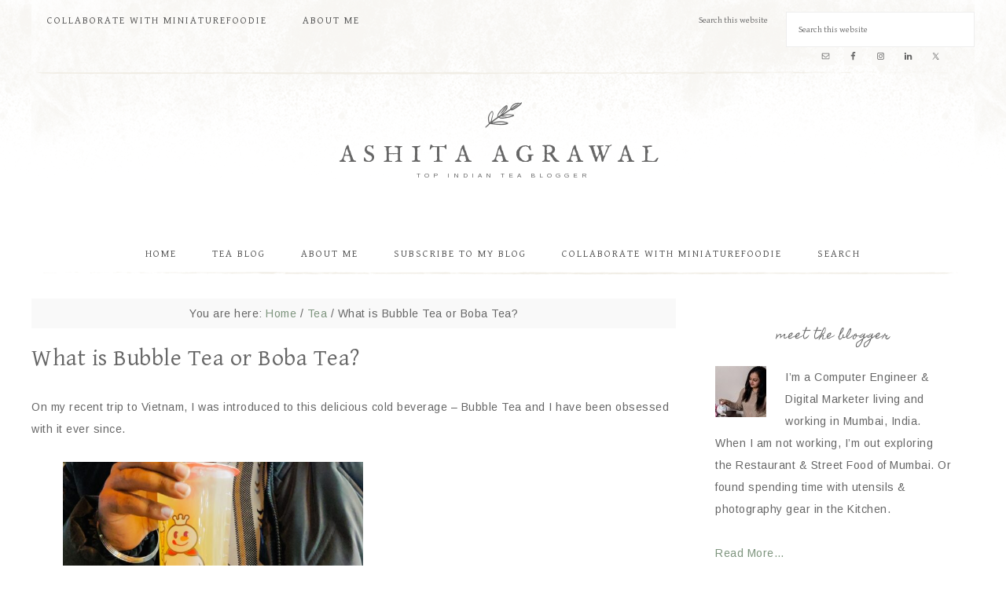

--- FILE ---
content_type: text/html; charset=utf-8
request_url: https://www.google.com/recaptcha/api2/aframe
body_size: 265
content:
<!DOCTYPE HTML><html><head><meta http-equiv="content-type" content="text/html; charset=UTF-8"></head><body><script nonce="IwuglacO68OFY2baSOK_Tg">/** Anti-fraud and anti-abuse applications only. See google.com/recaptcha */ try{var clients={'sodar':'https://pagead2.googlesyndication.com/pagead/sodar?'};window.addEventListener("message",function(a){try{if(a.source===window.parent){var b=JSON.parse(a.data);var c=clients[b['id']];if(c){var d=document.createElement('img');d.src=c+b['params']+'&rc='+(localStorage.getItem("rc::a")?sessionStorage.getItem("rc::b"):"");window.document.body.appendChild(d);sessionStorage.setItem("rc::e",parseInt(sessionStorage.getItem("rc::e")||0)+1);localStorage.setItem("rc::h",'1768700898160');}}}catch(b){}});window.parent.postMessage("_grecaptcha_ready", "*");}catch(b){}</script></body></html>